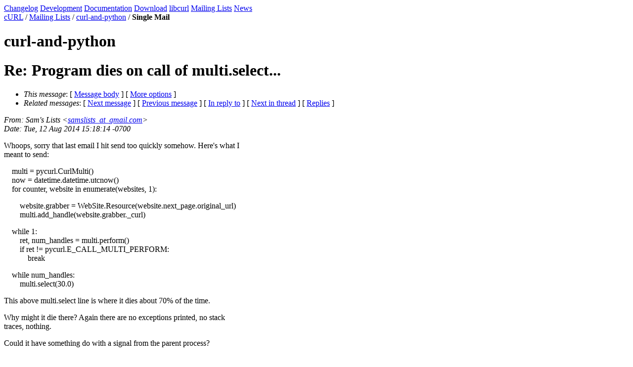

--- FILE ---
content_type: text/html
request_url: https://curl.se/mail/curlpython-2014-08/0001.html
body_size: 2442
content:
<!DOCTYPE HTML PUBLIC "-//W3C//DTD HTML 4.01 Transitional//EN" "http://www.w3.org/TR/html4/loose.dtd">
<head>
<title>Curl: Re: Program dies on call of multi.select...</title>
<meta name="Author" content="Sam's Lists (samslists_at_gmail.com)" />
<meta name="Subject" content="Re: Program dies on call of multi.select..." />
<meta content="text/html; charset=UTF-8" http-equiv="Content-Type">
<link rel="stylesheet" type="text/css" href="http://curl.haxx.se/curl.css">
<link rel="shortcut icon" href="http://curl.haxx.se/favicon.ico">
</head>
<body bgcolor="#ffffff" text="#000000">
<div class="main">
<div class="menu">
<a href="http://curl.haxx.se/changes.html" class="menuitem" title="The changes done in releases">Changelog</a>
<a href="http://curl.haxx.se/dev/" class="menuitem" title="Resources for development and developers">Development</a>
<a href="http://curl.haxx.se/docs/" class="menuitem" title="curl documentation">Documentation</a>
<a href="http://curl.haxx.se/download.html" class="menuitem" title="Get curl packages">Download</a>
<a href="http://curl.haxx.se/libcurl/" class="menuitem" title="libcurl web site section">libcurl</a>
<a href="/mail/" class="itemselect">Mailing Lists</a>
<a href="http://curl.haxx.se/news.html" class="menuitem" title="Recent events and news in the project">News</a>
</div>
<div class="contents">
<div class="where"><a href="http://curl.haxx.se/">cURL</a> / <a href="/mail/">Mailing Lists</a> / <a href="./">curl-and-python</a> / <b>Single Mail</b></div>
<h1> curl-and-python </h1>
<p>
<div class="head">
<h1>Re: Program dies on call of multi.select...</h1>
<!-- received="Wed Aug 13 00:18:22 2014" -->
<!-- isoreceived="20140812221822" -->
<!-- sent="Tue, 12 Aug 2014 15:18:14 -0700" -->
<!-- isosent="20140812221814" -->
<!-- name="Sam's Lists" -->
<!-- email="samslists_at_gmail.com" -->
<!-- subject="Re: Program dies on call of multi.select..." -->
<!-- id="CALne+NbdvBL=5ieJKN+dNyspBXuij+9w75-tCwe6aSc4w-0ZEQ_at_mail.gmail.com" -->
<!-- charset="utf-8" -->
<!-- inreplyto="CALne+Na9Xh=mi9jbpCXYnSRsHL2WgYH=E3jmizQ=B2z-P1qR8g&#64;mail.gmail.com" -->
<!-- expires="-1" -->
<map id="navbar" name="navbar">
<ul class="links">
<li>
<dfn>This message</dfn>:
[ <a href="#start" name="options1" id="options1" tabindex="1">Message body</a> ]
 [ <a href="#options2">More options</a> ]
</li>
<li>
<dfn>Related messages</dfn>:
<!-- unext="start" -->
[ <a href="0002.html" title="Sam's Lists: &quot;Re: Program dies on call of multi.select...&quot;">Next message</a> ]
[ <a href="0000.html" title="Sam's Lists: &quot;Program dies on call of multi.select...&quot;">Previous message</a> ]
[ <a href="0000.html" title="Sam's Lists: &quot;Program dies on call of multi.select...&quot;">In reply to</a> ]
<!-- unextthread="start" -->
[ <a href="0002.html" title="Sam's Lists: &quot;Re: Program dies on call of multi.select...&quot;">Next in thread</a> ]
 [ <a href="#replies">Replies</a> ]
<!-- ureply="end" -->
</li>
</ul>
</map>
</div>
<!-- body="start" -->
<div class="mail">
<address class="headers">
<span id="from">
<dfn>From</dfn>: Sam's Lists &lt;<a href="mailto:samslists_at_gmail.com?Subject=Re:%20Program%20dies%20on%20call%20of%20multi.select...">samslists_at_gmail.com</a>&gt;
</span><br />
<span id="date"><dfn>Date</dfn>: Tue, 12 Aug 2014 15:18:14 -0700</span><br />
</address>
<p>
Whoops, sorry that last email I hit send too quickly somehow. Here's what I
<br />
meant to send:
<br />
<p>&nbsp;&nbsp;&nbsp;&nbsp;multi = pycurl.CurlMulti()
<br />
&nbsp;&nbsp;&nbsp;&nbsp;now = datetime.datetime.utcnow()
<br />
&nbsp;&nbsp;&nbsp;&nbsp;for counter, website in enumerate(websites, 1):
<br />
<p>&nbsp;&nbsp;&nbsp;&nbsp;&nbsp;&nbsp;&nbsp;&nbsp;website.grabber = WebSite.Resource(website.next_page.original_url)
<br />
&nbsp;&nbsp;&nbsp;&nbsp;&nbsp;&nbsp;&nbsp;&nbsp;multi.add_handle(website.grabber._curl)
<br />
<p>&nbsp;&nbsp;&nbsp;&nbsp;while 1:
<br />
&nbsp;&nbsp;&nbsp;&nbsp;&nbsp;&nbsp;&nbsp;&nbsp;ret, num_handles = multi.perform()
<br />
&nbsp;&nbsp;&nbsp;&nbsp;&nbsp;&nbsp;&nbsp;&nbsp;if ret != pycurl.E_CALL_MULTI_PERFORM:
<br />
&nbsp;&nbsp;&nbsp;&nbsp;&nbsp;&nbsp;&nbsp;&nbsp;&nbsp;&nbsp;&nbsp;&nbsp;break
<br />
<p><p>&nbsp;&nbsp;&nbsp;&nbsp;while num_handles:
<br />
&nbsp;&nbsp;&nbsp;&nbsp;&nbsp;&nbsp;&nbsp;&nbsp;multi.select(30.0)
<br />
<p><p>This above multi.select line is where it dies about 70% of the time.
<br />
<p>Why might it die there? Again there are no exceptions printed, no stack
<br />
traces, nothing.
<br />
<p>Could it have something do with a signal from the parent process?
<br />
<p>This is using Python 2.7 and Ubuntu 12.04.
<br />
<p>Pycurl is 7.19.5 and libcurl is 7.22.0-3ubuntu4.8
<br />
<p>Thanks!
<br />
<p><p><p><p>On Tue, Aug 12, 2014 at 3:09 PM, Sam's Lists &lt;samslists_at_gmail&#46;<!--nospam-->com&gt; wrote:
<br />
<p><em class="quotelev1">&gt; I have a rather complicated crawler that seems to die often - but not
</em><br />
<em class="quotelev1">&gt; always at the same place.
</em><br />
<em class="quotelev1">&gt;
</em><br />
<em class="quotelev1">&gt; What's exasperating is that there is no exceptions, stack traces, etc.,
</em><br />
<em class="quotelev1">&gt; printed. I was only able to find where it died by adding lots of print
</em><br />
<em class="quotelev1">&gt; statements, and seeing what was the last thing to be printed.
</em><br />
<em class="quotelev1">&gt;
</em><br />
<em class="quotelev1">&gt; Here's a somewhat simplified version of the code:
</em><br />
<em class="quotelev1">&gt;
</em><br />
<em class="quotelev1">&gt;   multi = pycurl.CurlMulti()
</em><br />
<em class="quotelev1">&gt;     print(&quot;ag2&quot;)
</em><br />
<em class="quotelev1">&gt;     now = datetime.datetime.utcnow()
</em><br />
<em class="quotelev1">&gt;     print(&quot;ag3&quot;)
</em><br />
<em class="quotelev1">&gt;     for counter, website in enumerate(websites, 1):
</em><br />
<em class="quotelev1">&gt;         print(&quot;ag4&quot;)
</em><br />
<em class="quotelev1">&gt;         assert website.crawl_type in ('standard', 'refresh', 'new')
</em><br />
<em class="quotelev1">&gt;         print(&quot;ag5&quot;)
</em><br />
<em class="quotelev1">&gt;         website.grabber = WebSite.Resource(website.next_page.original_url,
</em><br />
<em class="quotelev1">&gt;                                            anonymous=Options.anonymous)
</em><br />
<em class="quotelev1">&gt;         print(&quot;ag6&quot;)
</em><br />
<em class="quotelev1">&gt;         website.next_page.crawled_ts = now
</em><br />
<em class="quotelev1">&gt;         print(&quot;ag7&quot;)
</em><br />
<em class="quotelev1">&gt;         multi.add_handle(website.grabber._curl)
</em><br />
<em class="quotelev1">&gt;         print(&quot;ag8&quot;)
</em><br />
<em class="quotelev1">&gt;
</em><br />
<em class="quotelev1">&gt;     print(&quot;ag9&quot;)
</em><br />
<em class="quotelev1">&gt;     # Number of seconds to wait for a timeout to happen
</em><br />
<em class="quotelev1">&gt;     if Options.test:
</em><br />
<em class="quotelev1">&gt;         SELECT_TIMEOUT = 30.0   # Set for longer cause blicker_pierce
</em><br />
<em class="quotelev1">&gt; takes forever
</em><br />
<em class="quotelev1">&gt;                                     # on the additional start page with
</em><br />
<em class="quotelev1">&gt; all the wines
</em><br />
<em class="quotelev1">&gt;     else:
</em><br />
<em class="quotelev1">&gt;         SELECT_TIMEOUT = 10.0
</em><br />
<em class="quotelev1">&gt;     print(&quot;ag10&quot;)
</em><br />
<em class="quotelev1">&gt;
</em><br />
<em class="quotelev1">&gt;     #To do: implement it this way
</em><br />
<em class="quotelev1">&gt; <a href="http://www.josefassad.com/pycurl_curlmulti_mini_howto">http://www.josefassad.com/pycurl_curlmulti_mini_howto</a>
</em><br />
<em class="quotelev1">&gt;     # Stir the state machine into action
</em><br />
<em class="quotelev1">&gt;     while 1:
</em><br />
<em class="quotelev1">&gt;         print(&quot;ag11&quot;)
</em><br />
<em class="quotelev1">&gt;         ret, num_handles = multi.perform()
</em><br />
<em class="quotelev1">&gt;         if ret != pycurl.E_CALL_MULTI_PERFORM:
</em><br />
<em class="quotelev1">&gt;             break
</em><br />
<em class="quotelev1">&gt;
</em><br />
<em class="quotelev1">&gt;     print(&quot;ag12&quot;)
</em><br />
<em class="quotelev1">&gt;     #CauseError
</em><br />
<em class="quotelev1">&gt;     # Keep going until all the connections have terminated
</em><br />
<em class="quotelev1">&gt;     while num_handles:
</em><br />
<em class="quotelev1">&gt;         # The select method uses fdset internally to determine which file
</em><br />
<em class="quotelev1">&gt; descriptors
</em><br />
<em class="quotelev1">&gt;         # to check.
</em><br />
<em class="quotelev1">&gt;
</em><br />
<em class="quotelev1">&gt;         # Todo: This code is looped a lot
</em><br />
<em class="quotelev1">&gt;         # Should there be a sleep here???? I got no idea
</em><br />
<em class="quotelev1">&gt;
</em><br />
<em class="quotelev1">&gt;         print(&quot;ag12.5&quot;)
</em><br />
<em class="quotelev1">&gt;         print(&quot;calling multi.select with:&quot;, SELECT_TIMEOUT)
</em><br />
<em class="quotelev1">&gt;         print(&quot;Please don't die here!!!!&quot;)
</em><br />
<em class="quotelev1">&gt;         multi.select(SELECT_TIMEOUT)
</em><br />
<em class="quotelev1">&gt;
</em><br />
<p><p><p>
_______________________________________________
<br />
<a href="http://cool.haxx.se/cgi-bin/mailman/listinfo/curl-and-python">http://cool.haxx.se/cgi-bin/mailman/listinfo/curl-and-python</a>
<br />
<span id="received"><dfn>Received on</dfn> 2014-08-13</span>
</div>
<!-- body="end" -->
<div class="foot">
<map id="navbarfoot" name="navbarfoot" title="Related messages">
<ul class="links">
<li><dfn>This message</dfn>: [ <a href="#start">Message body</a> ]</li>
<!-- lnext="start" -->
<li><dfn>Next message</dfn>: <a href="0002.html" title="Next message in the list">Sam's Lists: "Re: Program dies on call of multi.select..."</a></li>
<li><dfn>Previous message</dfn>: <a href="0000.html" title="Previous message in the list">Sam's Lists: "Program dies on call of multi.select..."</a></li>
<li><dfn>In reply to</dfn>: <a href="0000.html" title="Message to which this message replies">Sam's Lists: "Program dies on call of multi.select..."</a></li>
<!-- lnextthread="start" -->
<li><dfn>Next in thread</dfn>: <a href="0002.html" title="Next message in this discussion thread">Sam's Lists: "Re: Program dies on call of multi.select..."</a></li>
<li><a name="replies" id="replies"></a>
<dfn>Reply</dfn>: <a href="0002.html" title="Message sent in reply to this message">Sam's Lists: "Re: Program dies on call of multi.select..."</a></li>
<!-- lreply="end" -->
</ul>
<ul class="links">
<li><a name="options2" id="options2"></a><dfn>Contemporary messages sorted</dfn>: [ <a href="date.html#1" title="Contemporary messages by date">by date</a> ] [ <a href="index.html#1" title="Contemporary discussion threads">by thread</a> ] [ <a href="subject.html#1" title="Contemporary messages by subject">by subject</a> ] [ <a href="author.html#1" title="Contemporary messages by author">by author</a> ] [ <a href="attachment.html" title="Contemporary messages by attachment">by messages with attachments</a> ]</li>
</ul>
</map>
</div>
<!-- trailer="footer" -->
</div>
</div>
</BODY>
</HTML>
</body>
</html>
